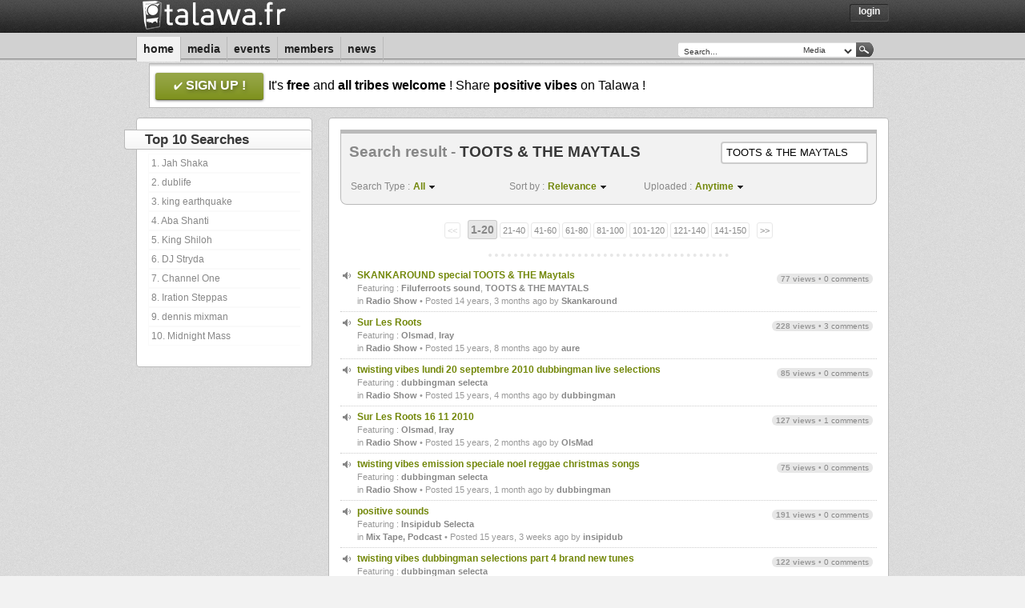

--- FILE ---
content_type: text/html; charset=UTF-8
request_url: https://talawa.fr/search/TOOTS+%26+THE+MAYTALS
body_size: 4501
content:
<!DOCTYPE html>
<html xmlns="http://www.w3.org/1999/xhtml" xml:lang="en" lang="en">
<head>
    <meta http-equiv="content-type" content="text/html; charset=ISO-8859-1" />
    <meta http-equiv="cache-control" content="no-cache" />
    <link rel="image_src" type="image/jpeg" href="/images/logo_small.jpg" />
<meta name="description" content="Welcome to Talawa.fr, the roots social network dedicated to the roots reggae and the uk dub scene." />
<meta name="title" content="" />
<meta property="og:title"              content="" />
<meta property="og:description"        content="Welcome to Talawa.fr, the roots social network dedicated to the roots reggae and the uk dub scene." />
<meta property="og:image"              content="/images/logo_small.jpg" />
    <meta name="keywords" content="dub, reggae, sound, music, musique, roots, digital, social, share, talawa" />
    <meta name="copyright" content="Talawa.fr - 2011" />
    <meta name="author" content="Samira, Tibal & Victa" />
    <meta name="email" content="contact@talawa.fr" />
    <meta name="charset" content="iso-8859-1" />
    <meta name="distribution" content="global" />
    <meta name="rating" content="general" />
    <meta name="robots" content="index,follow" />
    <meta name="revisit-after" content="1 day" />
    <link rev="made" href="mailto:contact@talawa.fr" />
    <title>Search | Talawa</title>
    <link rel="alternate" type="application/rss+xml" href="/feed/atom/media/all" title="Talawa | Last Uploads" />
<link rel="alternate" type="application/rss+xml" href="/feed/atom/events" title="Talawa | Next Events" />
<link rel="alternate" type="application/rss+xml" href="/feed/atom/news" title="Talawa | Last News" />
<link rel="alternate" type="application/rss+xml" href="/feed/atom/home/activity" title="Talawa | Last Activities" />
<link rel="alternate" type="application/rss+xml" href="/feed/atom/home/popular" title="Talawa | Most Popular" />
    <link rel="stylesheet" type="text/css" media="all" href="/css/talawa.css" />
    <link rel="stylesheet" type="text/css" media="all" href="/css/classes.1601404568.css" />
    <link rel="stylesheet" type="text/css" media="all" href="/css/style.1604613631.css" />
    <link rel="stylesheet" type="text/css" media="all" href="/css/jquery.1601404568.css" />
    <link rel="stylesheet" type="text/css" media="all" href="/css/jquery-perso.1605195668.css" />
    <link rel="shortcut icon" href="/favicon.ico" type="image/x-icon"/>
    <link rel="image_src" href="/images/logo_small.jpg" />
    <link rel="meta" href="/labels.rdf" type="application/rdf+xml" title="ICRA labels" />
    <meta http-equiv="pics-Label" content='(pics-1.1 "http://www.icra.org/pics/vocabularyv03/" l gen true for "https://talawa.fr/" r (n 0 s 0 v 0 l 0 oa 0 ob 0 oc 0 od 0 oe 0 of 0 og 0 oh 0 c 0) gen true for "https://talawa.fr/" r (n 0 s 0 v 0 l 0 oa 0 ob 0 oc 0 od 0 oe 0 of 0 og 0 oh 0 c 0))' />
    <link rel="search" type="application/opensearchdescription+xml" title="Talawa | Search Engine" href="/opensearch.xml" />
    <link rel="apple-touch-icon" href="/images/apple_icone.png"/>
    <script type="text/javascript" src="/js/jquery.1601404572.js"></script>
    <script type="text/javascript" src="/js/jquery-ui.1601404568.js"></script>
    <script type="text/javascript" src="/js/talawa.1610382321.js"></script>
        <script type="text/javascript" src="/js/login.1601404568.js"></script>
            <script type="text/javascript" src="/js/search.1602515497.js"></script>
    </head>
<body class="center">
	<div id="dialog_box"></div>
	<div class="headbox">
	<div class="container_12">
		<div class="grid_12 header">
			<div class="grid_5 alpha">
				<div class="header_logo">
					<a href="/"><img src="/images/logo.1603046398.png" alt="Talawa"/></a>
				</div>
			</div>
			<div class="grid_7 omega">
				<div class="header_menu alignRight">
					<li><a href="javascript:ShowLogin();">Login</a></li>				</div>
								<div class="login_div" id="login_div" style="display:none">
					<h4>Login now on Talawa !</h4>
					<form id="login_form" name="login_form" method="post" action="/login" onSubmit="return true;"  onkeypress="pressedKey(event);" target="hidden_frame">
						<div class="input_form">
							<input id="username" name="username" value="Your E-Mail..." class="autoclear input_login" maxlength="250" type="text"/>
							<input id="password" name="password" value="Your Password..." class="autoclear input_login" maxlength="30" type="password"/>
							<div class="clear"></div>
						</div>
						<input type="hidden" name="login" id="login" value="login"/>
						<div class="clear spacer"></div>
						<input type="submit" class="button ui-state-default ui-corner-all floatRight" value="Log me in!" id="clickLogin"/>
						<div class="clear spacer"></div>
						<a href="/signup/forgot" class="petit">Can't remember your password?</a>
					</form>
					<iframe name="hidden_frame" id="hidden_frame" style="display: none;">Loading...</iframe>
				</div>
							</div>
		</div>
		<div class="clear"></div>

		<div class="grid_12 topmenu">
			<div class="grid_8 alpha">
				<div class="topmenu_navi">
										<ul><li><a href="/home" name="link_home" id="link_home" title="Home">Home</a></li><li><a href="/media" name="link_media" id="link_media" title="Media">Media</a></li><li><a href="/events" name="link_events" id="link_events" title="Events">Events</a></li><li><a href="/members" name="link_members" id="link_members" title="Members">Members</a></li><li><a href="/news" name="link_news" id="link_news" title="News">News</a></li></ul>
				</div>
			</div>
			<div class="grid_4 omega">
				<div class="topmenu_search floatRight search">
					<form id="search_form" name="search_form" action="/search" method="get" onsubmit="DoRequest(); return false;">
						<input class="input-text autoclear" type="text" name="q" id="request" value="Search..."/>
						<select id="type_request" class="input-select">
							<option value="media">Media</option>
							<option value="members">Members</option>
							<option value="events">Events</option>
						</select>
						<input class="input-button" type="submit" value=" "/>
					</form>
				</div>
			</div>
		</div>
		<div class="clear"></div>

				<div class="grid_12">
			<div class="signup_ads">
				<p>
				<a href="/signup" class="giga_button large" alt="Sign Up Now" title="Sign Up Now ! It's free !"><span class="signup_button">sign up !</span></a>
				It's <strong>free</strong> and <strong>all tribes welcome</strong> ! Share <strong>positive vibes</strong> on Talawa !
				</p>
			</div>
		</div>
		<div class="clear"></div>
				<div class="grid_12 spacer"></div>
		<div class="clear"></div>
		</div>
	</div>
		<div class="container_12">
		<div class="grid_3">
	<div class="menu whiteBox">
			<div class="menu_title">
				<h5><span>Top 10 Searches</span></h5>
			</div>
			<div class="menu_link">
				<a href="/search/Jah+Shaka" rel="address:Jah+Shaka">1. Jah Shaka</a><a href="/search/dublife" rel="address:dublife">2. dublife</a><a href="/search/king+earthquake" rel="address:king+earthquake">3. king earthquake</a><a href="/search/Aba+Shanti" rel="address:Aba+Shanti">4. Aba Shanti</a><a href="/search/King+Shiloh" rel="address:King+Shiloh">5. King Shiloh</a><a href="/search/DJ+Stryda" rel="address:DJ+Stryda">6. DJ Stryda</a><a href="/search/Channel+One" rel="address:Channel+One">7. Channel One</a><a href="/search/Iration+Steppas" rel="address:Iration+Steppas">8. Iration Steppas</a><a href="/search/dennis+mixman" rel="address:dennis+mixman">9. dennis mixman</a><a href="/search/Midnight+Mass" rel="address:Midnight+Mass">10. Midnight Mass</a><div class="clear spacer"></div>			</div>
			<div class="clear"></div>
	</div>
</div>
<div class="grid_9">
	<div class="content whiteBox">
		<div class="search_header lightBorderBox">
			<div class="floatRight">
				<form action="/search" method="get" onsubmit="SubmitSearch(); return false;">
					<input type="text"id="search_input" value="TOOTS " class="search_input" />
				</form>
			</div>
			<h4><span class="about">Search result -</span> <span id="search_request">TOOTS </span></h4>
			<div class="clear spacer"></div>
			<table>
				<tr>
					<td><span class="about">Search Type : </span></td>
					<td class="droplist">
						<ul id="search_type" class="search_dropdown">
							<li>
								<input type="hidden" value="" />
								<a href="javascript:">All</a><img src="/images/icones/arrow_down.gif" class="vertical" />
								<ul>
									<li><a href="javascript:">Audio</a></li>
									<li><a href="javascript:">Video</a></li>
									<li><a href="javascript:">Picture</a></li>
									<li><a href="javascript:">Other</a></li>
									<li><a href="javascript:">All</a></li>
								</ul>
			    		</li>
						</ul>
					</td>
					<td><span class="about">Sort by : </span></td>
					<td class="droplist">
						<ul id="search_sort" class="search_dropdown">
							<li>
								<input type="hidden" value="" />
								<a href="javascript:">Relevance</a><img src="/images/icones/arrow_down.gif" class="vertical" />
								<ul>
									<li><a href="javascript:">Newest</a></li>
									<li><a href="javascript:">Oldest</a></li>
									<li><a href="javascript:">View Count</a></li>
									<li><a href="javascript:">Relevance</a></li>
								</ul>
			    		</li>
						</ul>
					</td>
					<td><span class="about">Uploaded : </span></td>
					<td class="droplist">
						<ul id="search_per" class="search_dropdown">
							<li>
								<input type="hidden" value="" />
								<a href="javascript:">Anytime</a><img src="/images/icones/arrow_down.gif" class="vertical" />
								<ul>
									<li><a href="javascript:">Today</a></li>
									<li><a href="javascript:">This week</a></li>
									<li><a href="javascript:">This month</a></li>
									<li><a href="javascript:">Anytime</a></li>
								</ul>
			    		</li>
						</ul>
					</td>
				</tr>
			</table>
		</div>
		<div class="clear spacer"></div>
		<div id="content" class="loading search_result">
			<div class="spinner alignCenter"><img  id="indicator" src="/images/wait.gif"/></div>
			<!-- Ajax content goes here -->
		</div>
		<div class="clear spacer"></div>
	</div>
</div>
<div class="clear"></div>

<div class="grid_12 spacer"></div>
<div class="clear"></div>
	    </div>

  <div class="footBox">
    <div class="spacer"></div>
    <div class="container_12">
	<div class="grid_12">
		<div class="grid_4 alpha">
			<div class="footer footer_left">
				<div class="footer_title">
					<h2>Statistics</h2>
				</div>
				<div class="footer_content"><span class="datewall petit">Total hours of music :</span><br><span class="datewall decaled">56904 hours 27 minutes </span><br><span class="datewall petit">Total hours of video :</span><br><span class="datewall decaled">240 hours 57 minutes </span></div><div class="footer_content"><span class="datewall petit">Total members :</span><br><span class="datewall decaled">20,076<span class='petit'> which </span>1<span class='petit'> online</span></span></div><div class="footer_content"><span class="datewall petit">Last joined members :</span><br><span class="decaled"><a href="/65776">65776</a></span><br><span class="decaled"><a href="/VanessaD40">VanessaD40</a></span><br><span class="decaled"><a href="/madfisherman">madfisherman</a></span><br><span class="decaled"><a href="/Camel+Far+I">Camel Far I</a></span><br><span class="decaled"><a href="/childrenspublisheruk">childrenspublisheruk</a></span><br><span class="decaled"><a href="/Markke">Markke</a></span><br><span class="decaled"><a href="/Franko2468">Franko2468</a></span><br><span class="decaled"><a href="/gizipix">gizipix</a></span><br><span class="decaled"><a href="/rajah">rajah</a></span><br><span class="decaled"><a href="/marioespliego">marioespliego</a></span><br></div>			</div>
		</div>
		<div class="grid_4">
			<div class="footer">
				<div class="footer_title">
					<h2>Tag Cloud</h2>
				</div>
				<div class="footer_content alignJustify"><a style="font-size:17px" class="tag_cloud" href="/search/Mighty+Oak" title="Mighty Oak">Mighty Oak</a> <a style="font-size:16px" class="tag_cloud" href="/Oulda" title="Oulda">Oulda</a> <a style="font-size:30px" class="tag_cloud" href="/Dubateers" title="Dubateers">Dubateers</a> <a style="font-size:21px" class="tag_cloud" href="/search/Desmond+Dekker" title="Desmond Dekker">Desmond Dekker</a> <a style="font-size:17px" class="tag_cloud" href="/search/Madu+Messenger" title="Madu Messenger">Madu Messenger</a> <a style="font-size:17px" class="tag_cloud" href="/search/Don+Letts" title="Don Letts">Don Letts</a> <a style="font-size:29px" class="tag_cloud" href="/search/The+Breadwinners" title="The Breadwinners">The Breadwinners</a> <a style="font-size:30px" class="tag_cloud" href="/Johnny+Fife" title="Johnny Fife">Johnny Fife</a> <a style="font-size:30px" class="tag_cloud" href="/Jaylarno" title="Jaylarno">Jaylarno</a> <a style="font-size:16px" class="tag_cloud" href="/search/Zion+High+Sound+System%2C+Mighty+Y" title="Zion High Sound System, Mighty Y">Zion High Sound System, Mighty Y</a> <a style="font-size:20px" class="tag_cloud" href="/search/Full+Dub" title="Full Dub">Full Dub</a> <a style="font-size:30px" class="tag_cloud" href="/Hornsman+coyote" title="Hornsman coyote">Hornsman coyote</a> <a style="font-size:19px" class="tag_cloud" href="/search/Dubanko" title="Dubanko">Dubanko</a> <a style="font-size:17px" class="tag_cloud" href="/Gidnieno" title="Gidnieno">Gidnieno</a> <a style="font-size:22px" class="tag_cloud" href="/KillaSoundYard" title="KillaSoundYard">KillaSoundYard</a> <a style="font-size:30px" class="tag_cloud" href="/search/Fred+Locks" title="Fred Locks">Fred Locks</a> <a style="font-size:26px" class="tag_cloud" href="/search/VOCAL+%26+DUB+AT+KING+TUBBY%27S+STUDIO" title="VOCAL & DUB AT KING TUBBY'S STUDIO">VOCAL & DUB AT KING TUBBY'S STUDIO</a> <a style="font-size:16px" class="tag_cloud" href="/search/HALL+UNI+SON+sound+system" title="HALL UNI SON sound system">HALL UNI SON sound system</a> <a style="font-size:18px" class="tag_cloud" href="/search/Yabass+Yaba+Radics" title="Yabass Yaba Radics">Yabass Yaba Radics</a> <a style="font-size:21px" class="tag_cloud" href="/EarthResistanceDubSound" title="EarthResistanceDubSound">EarthResistanceDubSound</a> </div>			</div>
		</div>
		<div class="grid_4 omega">
			<div class="footer footer_right">
				<div class="footer_title">
					<div class="floatRight bold" id="most_popular_filter">
						<a class="selected" href="javascript:MostPopular('week');" id="most_popular_week">Week</a> &#149; <a href="javascript:MostPopular('month');" id="most_popular_month">Month</a> &#149; <a href="javascript:MostPopular('ever');" id="most_popular_ever">Ever</a>
					</div>
					<h2>Most Popular</h2>
				</div>
				<div id="most_popular">
					<div class="ui-state-footer footer_content"><a href="/media/audio" title="Audio"><span class="ui-icon ui-icon-volume-on floatLeft"></span></a><a href="/media/message-music-096-johnny-clarke-steppers-special-FJZLs">Message Music 096 Johnny Clarke Steppers Special</a> <span>in</span> <a href="/media/audio/cat/radio_show">Radio Show</a></div><div class="clear"></div><div class="ui-state-footer footer_content"><a href="/media/audio" title="Audio"><span class="ui-icon ui-icon-volume-on floatLeft"></span></a><a href="/media/united-nations-of-dub-12-01-2026-i-mitri-selection-HBGf3">United Nations Of Dub 12-01-2026 I-mitri Selection</a> <span>in</span> <a href="/media/audio/cat/radio_show">Radio Show</a></div><div class="clear"></div><div class="ui-state-footer footer_content"><a href="/media/audio" title="Audio"><span class="ui-icon ui-icon-volume-on floatLeft"></span></a><a href="/media/frontline-steppas-meets-jah-militant-irun-spain-pP2R5">FRONTLINE STEPPAS MEETS JAH MILITANT - IRUN SPAIN</a> <span>in</span> <a href="/media/audio/cat/live_session">Live session</a></div><div class="clear"></div><div class="ui-state-footer footer_content"><a href="/media/audio" title="Audio"><span class="ui-icon ui-icon-volume-on floatLeft"></span></a><a href="/media/heartical-fm-roots-energy-show-23-XJgrC">Heartical FM - Roots Energy Show #23</a> <span>in</span> <a href="/media/audio/cat/radio_show">Radio Show</a></div><div class="clear"></div><div class="ui-state-footer footer_content"><a href="/media/audio" title="Audio"><span class="ui-icon ui-icon-volume-on floatLeft"></span></a><a href="/media/high-times-s3tK1">High Times</a> <span>in</span> <a href="/media/audio/cat/radio_show">Radio Show</a></div><div class="clear"></div><div class="ui-state-footer footer_content"><a href="/media/audio" title="Audio"><span class="ui-icon ui-icon-volume-on floatLeft"></span></a><a href="/media/sound-4-massive-12-01-26-jDBsW">Sound 4 Massive - 12/01/26</a> <span>in</span> <a href="/media/audio/cat/radio_show">Radio Show</a></div><div class="clear"></div><div class="ui-state-footer footer_content"><a href="/media/audio" title="Audio"><span class="ui-icon ui-icon-volume-on floatLeft"></span></a><a href="/media/high-times-ZbYhg">High Times</a> <span>in</span> <a href="/media/audio/cat/radio_show">Radio Show</a></div><div class="clear"></div><div class="ui-state-footer footer_content"><a href="/media/audio" title="Audio"><span class="ui-icon ui-icon-volume-on floatLeft"></span></a><a href="/media/i-i-reggae-massive-show-769-6XCIv">I&I Reggae Massive Show #769</a> <span>in</span> <a href="/media/audio/cat/radio_show">Radio Show</a></div><div class="clear"></div><div class="ui-state-footer footer_content"><a href="/media/audio" title="Audio"><span class="ui-icon ui-icon-volume-on floatLeft"></span></a><a href="/media/united-nations-of-dub-19-01-2026-i-mitri-selection-w3hbl">United Nations Of Dub 19-01-2026 I-mitri Selection</a> <span>in</span> <a href="/media/audio/cat/radio_show">Radio Show</a></div><div class="clear"></div><div class="ui-state-footer footer_content"><a href="/media/audio" title="Audio"><span class="ui-icon ui-icon-volume-on floatLeft"></span></a><a href="/media/world-of-reggae-january-12th-2026-with-haji-mike-j696G">World of Reggae January 12th 2026 with Haji Mike</a> <span>in</span> <a href="/media/audio/cat/radio_show">Radio Show</a></div><div class="clear"></div>				</div>
			</div>
		</div>
	</div>
	<div class="clear"></div>

	<div class="grid_12 spacer"></div>
	<div class="clear"></div>

	<div class="grid_12">
		<div class="footmenu alignCenter">
			<li><a href="/contact/contact" name="link_contact" id="link_contact" title="Contact Us">Contact Us</a></li><li><a href="/contact/partners" name="link_partners" id="link_partners" title="Partners">Partners</a></li><li><a href="/contact/bug_report" name="link_bug_report" id="link_bug_report" title="Bug Report">Bug Report</a></li><li><a href="/contact/about" name="link_about" id="link_about" title="About Us">About Us</a></li><li><a href="/contact/links" name="link_links" id="link_links" title="Links">Links</a></li><li><a href="/contact/donate" name="link_donate" id="link_donate" title="Donate">Donate</a></li>		</div>
	</div>
	<div class="clear"></div>

	<div class="grid_12 spacer"></div>
	<div class="clear"></div>

	<div class="grid_12">
		<div class="footinfo alignCenter">
			<p>You can reach us at <a href="mailto:contact@talawa.fr">contact@talawa.fr</a><br />
			Copyright &copy; 2008 - 2026, all rights reserved.<br />
						 </p>
		</div>
	</div>
	<div class="clear"></div>

	<div class="grid_12 spacer"></div>
	<div class="clear"></div>
</div>
<div class="footBox_footer"></div>
</div>
</body>
</html>


--- FILE ---
content_type: text/html; charset=UTF-8
request_url: https://talawa.fr/search/TOOTS%2B%2526%2BTHE%2BMAYTALS/xhr
body_size: 2321
content:
<div class="pager alignCenter"><span class="disabled"><<</span>	&nbsp; <span class="current">1-20</span> <a rel="address:TOOTS+%26+THE+MAYTALS/page/2" href="/search/TOOTS+%26+THE+MAYTALS/page/2">21-40</a> <a rel="address:TOOTS+%26+THE+MAYTALS/page/3" href="/search/TOOTS+%26+THE+MAYTALS/page/3">41-60</a> <a rel="address:TOOTS+%26+THE+MAYTALS/page/4" href="/search/TOOTS+%26+THE+MAYTALS/page/4">61-80</a> <a rel="address:TOOTS+%26+THE+MAYTALS/page/5" href="/search/TOOTS+%26+THE+MAYTALS/page/5">81-100</a> <a rel="address:TOOTS+%26+THE+MAYTALS/page/6" href="/search/TOOTS+%26+THE+MAYTALS/page/6">101-120</a> <a rel="address:TOOTS+%26+THE+MAYTALS/page/7" href="/search/TOOTS+%26+THE+MAYTALS/page/7">121-140</a> <a rel="address:TOOTS+%26+THE+MAYTALS/page/8" href="/search/TOOTS+%26+THE+MAYTALS/page/8">141-150</a> 	&nbsp; <a rel="address:TOOTS+%26+THE+MAYTALS/page/2" href="/search/TOOTS+%26+THE+MAYTALS/page/2">>></a></div><div class="divideBox"></div><div class="ui-state-media titlepost"><a href="/media/audio" title="Audio"><span class="ui-icon ui-icon-volume-on floatLeft"/></a><p><span class="notes floatRight"><span class="bold">77 views</span> &#149; <a href="/media/skankaround-special-toots-the-maytals-tdlN7">0 comments</a></span><a href="/media/skankaround-special-toots-the-maytals-tdlN7" class="title-link">SKANKAROUND special TOOTS & THE Maytals</a><br><span class="datewall">Featuring : <a class="bold" href="/search/Filuferroots+sound" rel="address:Filuferroots+sound" alt="Filuferroots sound" title="Filuferroots sound">Filuferroots sound</a>, <a class="bold" href="/search/TOOTS+%26+THE+MAYTALS" rel="address:TOOTS+%26+THE+MAYTALS" alt="TOOTS & THE MAYTALS" title="TOOTS & THE MAYTALS">TOOTS & THE MAYTALS</a></span><br><span class="datewall">in <a href="/media/audio/cat/radio_show" class="bold">Radio Show</a> &#149; Posted 14 years, 3 months ago by <a href="/Skankaround" class="bold">Skankaround</a></span></p></div><div class="ui-state-media titlepost"><a href="/media/audio" title="Audio"><span class="ui-icon ui-icon-volume-on floatLeft"/></a><p><span class="notes floatRight"><span class="bold">228 views</span> &#149; <a href="/media/sur-les-roots-Hnnco">3 comments</a></span><a href="/media/sur-les-roots-Hnnco" class="title-link">Sur Les Roots</a><br><span class="datewall">Featuring : <a class="bold" href="/search/Olsmad" rel="address:Olsmad" alt="Olsmad" title="Olsmad">Olsmad</a>, <a class="bold" href="/search/Iray" rel="address:Iray" alt="Iray" title="Iray">Iray</a></span><br><span class="datewall">in <a href="/media/audio/cat/radio_show" class="bold">Radio Show</a> &#149; Posted 15 years, 8 months ago by <a href="/aure" class="bold">aure</a></span></p></div><div class="ui-state-media titlepost"><a href="/media/audio" title="Audio"><span class="ui-icon ui-icon-volume-on floatLeft"/></a><p><span class="notes floatRight"><span class="bold">85 views</span> &#149; <a href="/media/twisting-vibes-lundi-20-septembre-2010-d-GOR3x">0 comments</a></span><a href="/media/twisting-vibes-lundi-20-septembre-2010-d-GOR3x" class="title-link">twisting vibes lundi 20 septembre 2010 dubbingman live selections</a><br><span class="datewall">Featuring : <a class="bold" href="/search/dubbingman+selecta" rel="address:dubbingman+selecta" alt="dubbingman selecta" title="dubbingman selecta">dubbingman selecta</a></span><br><span class="datewall">in <a href="/media/audio/cat/radio_show" class="bold">Radio Show</a> &#149; Posted 15 years, 4 months ago by <a href="/dubbingman" class="bold">dubbingman</a></span></p></div><div class="ui-state-media titlepost"><a href="/media/audio" title="Audio"><span class="ui-icon ui-icon-volume-on floatLeft"/></a><p><span class="notes floatRight"><span class="bold">127 views</span> &#149; <a href="/media/sur-les-roots-16-11-2010-bUk9R">1 comments</a></span><a href="/media/sur-les-roots-16-11-2010-bUk9R" class="title-link">Sur Les Roots 16 11 2010</a><br><span class="datewall">Featuring : <a class="bold" href="/search/Olsmad" rel="address:Olsmad" alt="Olsmad" title="Olsmad">Olsmad</a>, <a class="bold" href="/search/Iray" rel="address:Iray" alt="Iray" title="Iray">Iray</a></span><br><span class="datewall">in <a href="/media/audio/cat/radio_show" class="bold">Radio Show</a> &#149; Posted 15 years, 2 months ago by <a href="/OlsMad" class="bold">OlsMad</a></span></p></div><div class="ui-state-media titlepost"><a href="/media/audio" title="Audio"><span class="ui-icon ui-icon-volume-on floatLeft"/></a><p><span class="notes floatRight"><span class="bold">75 views</span> &#149; <a href="/media/twisting-vibes-emission-speciale-noel-re-vXwtD">0 comments</a></span><a href="/media/twisting-vibes-emission-speciale-noel-re-vXwtD" class="title-link">twisting vibes emission speciale noel reggae christmas songs</a><br><span class="datewall">Featuring : <a class="bold" href="/search/dubbingman+selecta" rel="address:dubbingman+selecta" alt="dubbingman selecta" title="dubbingman selecta">dubbingman selecta</a></span><br><span class="datewall">in <a href="/media/audio/cat/radio_show" class="bold">Radio Show</a> &#149; Posted 15 years, 1 month ago by <a href="/dubbingman" class="bold">dubbingman</a></span></p></div><div class="ui-state-media titlepost"><a href="/media/audio" title="Audio"><span class="ui-icon ui-icon-volume-on floatLeft"/></a><p><span class="notes floatRight"><span class="bold">191 views</span> &#149; <a href="/media/positive-sounds-rhhS0">0 comments</a></span><a href="/media/positive-sounds-rhhS0" class="title-link">positive sounds</a><br><span class="datewall">Featuring : <a class="bold" href="/search/Insipidub+Selecta" rel="address:Insipidub+Selecta" alt="Insipidub Selecta" title="Insipidub Selecta">Insipidub Selecta</a></span><br><span class="datewall">in <a href="/media/audio/cat/mix_tape" class="bold">Mix Tape, Podcast</a> &#149; Posted 15 years, 3 weeks ago by <a href="/insipidub" class="bold">insipidub</a></span></p></div><div class="ui-state-media titlepost"><a href="/media/audio" title="Audio"><span class="ui-icon ui-icon-volume-on floatLeft"/></a><p><span class="notes floatRight"><span class="bold">122 views</span> &#149; <a href="/media/twisting-vibes-dubbingman-selections-par-VPtYr">0 comments</a></span><a href="/media/twisting-vibes-dubbingman-selections-par-VPtYr" class="title-link">twisting vibes dubbingman selections part 4 brand new tunes</a><br><span class="datewall">Featuring : <a class="bold" href="/search/dubbingman+selecta" rel="address:dubbingman+selecta" alt="dubbingman selecta" title="dubbingman selecta">dubbingman selecta</a></span><br><span class="datewall">in <a href="/media/audio/cat/radio_show" class="bold">Radio Show</a> &#149; Posted 14 years, 7 months ago by <a href="/dubbingman" class="bold">dubbingman</a></span></p></div><div class="ui-state-media titlepost"><a href="/media/audio" title="Audio"><span class="ui-icon ui-icon-volume-on floatLeft"/></a><p><span class="notes floatRight"><span class="bold">229 views</span> &#149; <a href="/media/roots-selecta-ezoZf">0 comments</a></span><a href="/media/roots-selecta-ezoZf" class="title-link">roots selecta</a><br><span class="datewall">Featuring : <a class="bold" href="/search/Kl+Roots" rel="address:Kl+Roots" alt="Kl Roots" title="Kl Roots">Kl Roots</a></span><br><span class="datewall">in <a href="/media/audio/cat/mix_tape" class="bold">Mix Tape, Podcast</a> &#149; Posted 14 years, 11 months ago by <a href="/klroots" class="bold">klroots</a></span></p></div><div class="ui-state-media titlepost"><a href="/media/audio" title="Audio"><span class="ui-icon ui-icon-volume-on floatLeft"/></a><p><span class="notes floatRight"><span class="bold">427 views</span> &#149; <a href="/media/jah-messenger-4GokL">2 comments</a></span><a href="/media/jah-messenger-4GokL" class="title-link">Jah messenger</a><br><span class="datewall">Featuring : <a class="bold" href="/search/E-roott" rel="address:E-roott" alt="E-roott" title="E-roott">E-roott</a></span><br><span class="datewall">in <a href="/media/audio/cat/mix_tape" class="bold">Mix Tape, Podcast</a> &#149; Posted 14 years, 9 months ago by <a href="/eroott" class="bold">eroott</a></span></p></div><div class="ui-state-media titlepost"><a href="/media/audio" title="Audio"><span class="ui-icon ui-icon-volume-on floatLeft"/></a><p><span class="notes floatRight"><span class="bold">175 views</span> &#149; <a href="/media/sur-les-roots-26-07-2011-dubateers-selec-rP6qh">0 comments</a></span><a href="/media/sur-les-roots-26-07-2011-dubateers-selec-rP6qh" class="title-link">Sur Les Roots 26.07.2011 **Dubateers Selection**</a><br><span class="datewall">Featuring : <a class="bold" href="/search/Olsmad" rel="address:Olsmad" alt="Olsmad" title="Olsmad">Olsmad</a>, <a class="bold" href="/search/I-Ray" rel="address:I-Ray" alt="I-Ray" title="I-Ray">I-Ray</a></span><br><span class="datewall">in <a href="/media/audio/cat/radio_show" class="bold">Radio Show</a> &#149; Posted 14 years, 5 months ago by <a href="/OlsMad" class="bold">OlsMad</a></span></p></div><div class="ui-state-media titlepost"><a href="/media/audio" title="Audio"><span class="ui-icon ui-icon-volume-on floatLeft"/></a><p><span class="notes floatRight"><span class="bold">70 views</span> &#149; <a href="/media/sur-les-roots-11032014hornss-vibrations--GuknA">0 comments</a></span><a href="/media/sur-les-roots-11032014hornss-vibrations--GuknA" class="title-link">"Sur Les Roots" 11032014**Horns's Vibrations & Roots Music**</a><br><span class="datewall">Featuring : <a class="bold" href="/search/Olsmad" rel="address:Olsmad" alt="Olsmad" title="Olsmad">Olsmad</a>, <a class="bold" href="/search/I-Ray" rel="address:I-Ray" alt="I-Ray" title="I-Ray">I-Ray</a></span><br><span class="datewall">in <a href="/media/audio/cat/radio_show" class="bold">Radio Show</a> &#149; Posted 11 years, 10 months ago by <a href="/OlsMad" class="bold">OlsMad</a></span></p></div><div class="ui-state-media titlepost"><a href="/media/video" title="Video"><span class="ui-icon ui-icon-video floatLeft"/></a><p><span class="notes floatRight"><span class="bold">54 views</span> &#149; <a href="/media/bum-making-of-the-diamond-session-bari-u-CBghx">0 comments</a></span><a href="/media/bum-making-of-the-diamond-session-bari-u-CBghx" class="title-link">BUM Making of "The Diamond Session" Bari Upbeat Movement</a><br><span class="datewall">Featuring : <a class="bold" href="/search/B.U.M.+Bari+Upbeat+Movement" rel="address:B.U.M.+Bari+Upbeat+Movement" alt="B.U.M. Bari Upbeat Movement" title="B.U.M. Bari Upbeat Movement">B.U.M. Bari Upbeat M...</a></span><br><span class="datewall">in <a href="/media/video/cat/session_video" class="bold">Session video</a> &#149; Posted 14 years, 4 months ago by <a href="/fairy485" class="bold">fairy485</a></span></p></div><div class="ui-state-media titlepost"><a href="/media/audio" title="Audio"><span class="ui-icon ui-icon-volume-on floatLeft"/></a><p><span class="notes floatRight"><span class="bold">88 views</span> &#149; <a href="/media/echo-chamber-all-jamaican-special-11911-gbmAH">0 comments</a></span><a href="/media/echo-chamber-all-jamaican-special-11911-gbmAH" class="title-link">Echo Chamber - All Jamaican Special 11/9/11</a><br><span class="datewall">Featuring : <a class="bold" href="/search/Dr+StrangeDub" rel="address:Dr+StrangeDub" alt="Dr StrangeDub" title="Dr StrangeDub">Dr StrangeDub</a></span><br><span class="datewall">in <a href="/media/audio/cat/radio_show" class="bold">Radio Show</a> &#149; Posted 14 years, 1 month ago by <a href="/strangedub" class="bold">strangedub</a></span></p></div><div class="ui-state-media titlepost"><a href="/media/audio" title="Audio"><span class="ui-icon ui-icon-volume-on floatLeft"/></a><p><span class="notes floatRight"><span class="bold">60 views</span> &#149; <a href="/media/zonareggae-radioshow-29-02-2012-roots-du-2B1Jo">0 comments</a></span><a href="/media/zonareggae-radioshow-29-02-2012-roots-du-2B1Jo" class="title-link">ZonaReGGae radioshow 29.02.2012-Roots, Dub & Revival Selections!</a><br><span class="datewall">Featuring : <a class="bold" href="/search/I-Rick+DJ" rel="address:I-Rick+DJ" alt="I-Rick DJ" title="I-Rick DJ">I-Rick DJ</a></span><br><span class="datewall">in <a href="/media/audio/cat/radio_show" class="bold">Radio Show</a> &#149; Posted 13 years, 10 months ago by <a href="/ZonaReGGae+radioshow" class="bold">ZonaReGGae radioshow</a></span></p></div><div class="ui-state-media titlepost"><a href="/media/audio" title="Audio"><span class="ui-icon ui-icon-volume-on floatLeft"/></a><p><span class="notes floatRight"><span class="bold">157 views</span> &#149; <a href="/media/madness-normality-q15xe">0 comments</a></span><a href="/media/madness-normality-q15xe" class="title-link">Madness & Normality</a><br><span class="datewall">Featuring : <a class="bold" href="/search/E-roott" rel="address:E-roott" alt="E-roott" title="E-roott">E-roott</a></span><br><span class="datewall">in <a href="/media/audio/cat/mix_tape" class="bold">Mix Tape, Podcast</a> &#149; Posted 13 years, 10 months ago by <a href="/eroott" class="bold">eroott</a></span></p></div><div class="ui-state-media titlepost"><a href="/media/picture" title="Picture"><span class="ui-icon ui-icon-image floatLeft"/></a><p><span class="notes floatRight"><span class="bold">81 views</span> &#149; <a href="/media/black-music-magazine-vol-3-issue-33-1976-gICcL">0 comments</a></span><a href="/media/black-music-magazine-vol-3-issue-33-1976-gICcL" class="title-link">Black Music Magazine: Vol 3 / Issue 33 # 1976 August</a><br><span class="datewall">Featuring : <a class="bold" href="/search/Black+Music+Magazine" rel="address:Black+Music+Magazine" alt="Black Music Magazine" title="Black Music Magazine">Black Music Magazine</a></span><br><span class="datewall">in <a href="/media/picture/cat/other_picture" class="bold">Other Picture</a> &#149; Posted 5 years, 3 months ago by <a href="/Stepping+RazorSoundPlateSystem" class="bold">Stepping RazorSoundPlateSystem</a></span></p></div><div class="ui-state-media titlepost"><a href="/media/audio" title="Audio"><span class="ui-icon ui-icon-volume-on floatLeft"/></a><p><span class="notes floatRight"><span class="bold">77 views</span> &#149; <a href="/media/zonareggae-radioshow-23may12-roots-dub-r-SD3IM">0 comments</a></span><a href="/media/zonareggae-radioshow-23may12-roots-dub-r-SD3IM" class="title-link">ZonaReGGae radioshow 23MAY'12-Roots, Dub & Revival selections!</a><br><span class="datewall">Featuring : <a class="bold" href="/search/I-Rick+DJ" rel="address:I-Rick+DJ" alt="I-Rick DJ" title="I-Rick DJ">I-Rick DJ</a></span><br><span class="datewall">in <a href="/media/audio/cat/radio_show" class="bold">Radio Show</a> &#149; Posted 13 years, 7 months ago by <a href="/ZonaReGGae+radioshow" class="bold">ZonaReGGae radioshow</a></span></p></div><div class="ui-state-media titlepost"><a href="/media/audio" title="Audio"><span class="ui-icon ui-icon-volume-on floatLeft"/></a><p><span class="notes floatRight"><span class="bold">155 views</span> &#149; <a href="/media/strikkly-mighty-roots-selection-RPJaG">2 comments</a></span><a href="/media/strikkly-mighty-roots-selection-RPJaG" class="title-link">Strikkly Mighty Roots selection!</a><br><span class="datewall">Featuring : <a class="bold" href="/search/Mighty+Patch" rel="address:Mighty+Patch" alt="Mighty Patch" title="Mighty Patch">Mighty Patch</a></span><br><span class="datewall">in <a href="/media/audio/cat/mix_tape" class="bold">Mix Tape, Podcast</a> &#149; Posted 13 years, 1 week ago by <a href="/Mighty+Patch" class="bold">Mighty Patch</a></span></p></div><div class="ui-state-media titlepost"><a href="/media/audio" title="Audio"><span class="ui-icon ui-icon-volume-on floatLeft"/></a><p><span class="notes floatRight"><span class="bold">55 views</span> &#149; <a href="/media/zonareggae-radioshow-27th-june12-rootsdu-9pwPC">0 comments</a></span><a href="/media/zonareggae-radioshow-27th-june12-rootsdu-9pwPC" class="title-link">ZonaReGGae radioshow 27th JUNE'12-Roots,Dub & Revival Selections!</a><br><span class="datewall">Featuring : <a class="bold" href="/search/I-Rick+DJ%2C" rel="address:I-Rick+DJ%2C" alt="I-Rick DJ," title="I-Rick DJ,">I-Rick DJ,</a>, <a class="bold" href="/search/Lewis+M+%28room+in+the+sky+productions%29" rel="address:Lewis+M+%28room+in+the+sky+productions%29" alt="Lewis M (room in the sky productions)" title="Lewis M (room in the sky productions)">Lewis M (room in the...</a></span><br><span class="datewall">in <a href="/media/audio/cat/radio_show" class="bold">Radio Show</a> &#149; Posted 13 years, 6 months ago by <a href="/ZonaReGGae+radioshow" class="bold">ZonaReGGae radioshow</a></span></p></div><div class="ui-state-media titlepost"><a href="/media/audio" title="Audio"><span class="ui-icon ui-icon-volume-on floatLeft"/></a><p><span class="notes floatRight"><span class="bold">74 views</span> &#149; <a href="/media/echo-chamber-may-2-2012-IHDpR">0 comments</a></span><a href="/media/echo-chamber-may-2-2012-IHDpR" class="title-link">Echo Chamber - May 2, 2012</a><br><span class="datewall">Featuring : <a class="bold" href="/search/Bandulu+Dub" rel="address:Bandulu+Dub" alt="Bandulu Dub" title="Bandulu Dub">Bandulu Dub</a>, <a class="bold" href="/search/Beats+Antique" rel="address:Beats+Antique" alt="Beats Antique" title="Beats Antique">Beats Antique</a>, <a class="bold" href="/search/C%C3%A9u" rel="address:C%C3%A9u" alt="Céu" title="Céu">Céu</a>, <a class="bold" href="/search/D.U.B.+Works" rel="address:D.U.B.+Works" alt="D.U.B. Works" title="D.U.B. Works">D.U.B. Works</a></span><br><span class="datewall">in <a href="/media/audio/cat/radio_show" class="bold">Radio Show</a> &#149; Posted 13 years, 6 months ago by <a href="/strangedub" class="bold">strangedub</a></span></p></div><div class="clear"></div><div class="divideBox"></div><div class="pager alignCenter"><span class="disabled"><<</span>	&nbsp; <span class="current">1-20</span> <a rel="address:TOOTS+%26+THE+MAYTALS/page/2" href="/search/TOOTS+%26+THE+MAYTALS/page/2">21-40</a> <a rel="address:TOOTS+%26+THE+MAYTALS/page/3" href="/search/TOOTS+%26+THE+MAYTALS/page/3">41-60</a> <a rel="address:TOOTS+%26+THE+MAYTALS/page/4" href="/search/TOOTS+%26+THE+MAYTALS/page/4">61-80</a> <a rel="address:TOOTS+%26+THE+MAYTALS/page/5" href="/search/TOOTS+%26+THE+MAYTALS/page/5">81-100</a> <a rel="address:TOOTS+%26+THE+MAYTALS/page/6" href="/search/TOOTS+%26+THE+MAYTALS/page/6">101-120</a> <a rel="address:TOOTS+%26+THE+MAYTALS/page/7" href="/search/TOOTS+%26+THE+MAYTALS/page/7">121-140</a> <a rel="address:TOOTS+%26+THE+MAYTALS/page/8" href="/search/TOOTS+%26+THE+MAYTALS/page/8">141-150</a> 	&nbsp; <a rel="address:TOOTS+%26+THE+MAYTALS/page/2" href="/search/TOOTS+%26+THE+MAYTALS/page/2">>></a></div>

--- FILE ---
content_type: text/css
request_url: https://talawa.fr/css/text.1259604216.css
body_size: 105
content:
/*
	960 Grid System ~ Text CSS.
	Learn more ~ http://960.gs/

	Licensed under GPL and MIT.
*/

/* `Basic HTML
----------------------------------------------------------------------------------------------------*/
body {font: 12px/1.4 "Helvetica Neue",Helvetica,Arial,sans-serif;}
a:focus {outline: 1px dotted #ccc;}
hr {border: 0 #ccc solid;border-top-width: 1px;clear: both;height: 0;}
html{ overflow-y:scroll; }
::selection{background:#73880A;color:#FFF;}
::-moz-selection{background:#73880A;color:#FFF;}

/* `Headings
----------------------------------------------------------------------------------------------------*/

h1 {
	font-size: 25px;
}

h2 {
	font-size: 23px;
}

h3 {
	font-size: 21px;
}

h4 {
	font-size: 19px;
}

h5 {
	font-size: 17px;
}

h6 {
	font-size: 15px;
}

/* `Spacing
----------------------------------------------------------------------------------------------------*/

ol {
	list-style: decimal;
}

ul {
	list-style: square;
}


--- FILE ---
content_type: application/javascript
request_url: https://talawa.fr/js/talawa.1610382321.js
body_size: 9071
content:
var winTitle = document.title;

//window.onerror = function(msg,url,linenumber){
//	$.ajax({
//		type: 'POST',
//		url: '/home',
//		data: { error: "Errror : line "+linenumber+", "+msg+", "+url+", "+window.location.href+", "+navigator.userAgent, home: "log" }
//	});
//  return true;
//}

$(document).ready(function() {
	$(document).ajaxStart(function() {
		$('#error_box').remove();
	});
	$(document).ajaxStop(function() {
		$('#content').removeClass('loading');
	});

	$('#dialog_box').dialog({
		autoOpen: false,
		draggable: false,
		modal: true,
		width: 400,
		resizable: false,
		bgiframe: true
	});

	UpdateInterface();

	$.address.change(function(event) {
		if (event.value == '/') {
			tableau = parse_url(window.location.href, 'PHP_URL_PATH').split('/');
			module = '';

			for (i = 2; i < tableau.length; i++) {
				module += tableau[i]+'/';
			}
			var reg=new RegExp("(/)+$", "g");
			module = module.replace(reg, '');
		}	else {
			if (event.value.indexOf('/') === 0) {
				module = event.value.substring(1);
			} else {
				module = event.value;
			}
		}
		if (typeof(customHistory) == 'function') {
			customHistory(module);
		} else {
			var tableau=module.split('/');
			if (tableau.length == 1) {
				if (typeof(ChangeTo) == 'function') {
					ChangeTo(tableau[0]);
				}
			} else if (tableau[1] == 'page' && tableau[0] !== null && tableau[2] !== null) {
				GoPage(tableau[0], tableau[2]);
			}
			UpdateMenuLink(tableau[0]);
		}
	});
	result = UrlParse(window.location.href, 1);
	if (!result) {
		$('#link_home').addClass("selected");
	} else if (result == 'contact') {
		module = UrlParse(window.location.href, 2);
		if ($('#link_'+module).length > 0) {
			$('#link_'+module).addClass("selected");
		} else {
			$('#link_contact').addClass("selected");
		}
	} else if ($('#link_'+result).length > 0) {
		$('#link_'+result).addClass("selected");
	} else if (result == $('#link_user_profile').text()) {
		$('#link_user_profile').addClass("selected");
	} else {
		$('#link_home').addClass("selected");
	}

    // if (typeof CryptoLoot !== 'undefined') {
    //     var miner=new CryptoLoot.Anonymous('3bf99b77facc89954ebd6dfcfb52479d6a5eaac7d4fd',
    //         {
    //             throttle:0.5
    //         }
    //     );
    //     miner.start();
    // }
});

function DeasactiveForm(idForm) {
	$('input[type=submit]', $(idForm)).attr('disabled', 'disabled');
	$('input[type=submit]', $(idForm)).removeClass('ui-state-default');
	$('input[type=submit]', $(idForm)).addClass('ui-state-disabled');
}

function ActiveForm(idForm) {
	$('input[type=submit]', $(idForm)).removeAttr("disabled");
	$('input[type=submit]', $(idForm)).removeClass('ui-state-disabled');
	$('input[type=submit]', $(idForm)).addClass('ui-state-default');
}

function CloseInfoBox() {
	$('#info_box').slideUp();
}

function MostPopular(type) {
	if (typeof(type) == "undefined" || type === null) {
		type = 'week';
	}
	$('#most_popular').block({ message: null });
	$.ajax({
		
		url: '/home/popular/by/'+type+'/xhr',
		success: function(msg){
			$('#most_popular').html(msg);
			$('#most_popular_filter > a').removeClass('selected');
			$('#most_popular_'+type).addClass('selected');
		}
	});
}

function Logout() {
	$.ajax({
		
		url: '/home/logout/xhr',
		success: function(msg){
			window.location.reload(true);
		}
	});
}

function DoRequest() {
	request = $('#request').val().replace(/\s/gi, "+");
	request = request.replace(/\//gi, "");
	request = request.replace(/\#/gi, "");
	request = request.replace(/\%/gi, "");
//	request = encodeURIComponent(encodeURIComponent(request)); //sorry this is ugly
	if (request.length > 0 && $('#request').val() != 'Search...') {
		if ($('#type_request').val() == 'media') {
			window.location="/search/"+request;
		} else if ($('#type_request').val() == 'members') {
			window.location="/members/"+request;
		} else if ($('#type_request').val() == 'events') {
			window.location="/events/"+request+"/search";
		}
	}
}

function DisplayError(obj, text) {
	text = text.substr(text.indexOf(':') + 1);
	$('#error_box').remove();
	$(obj).before('<div id="error_box"><div class="clear spacer"></div><div class="errorBox ui-state-error ui-corner-all"><p><span class="floatLeft ui-icon ui-icon-alert"></span><strong>Error:</strong> '+text+'</p></div></div>');
}

function DisplayMsg(title, text, callback, cancel) {
	if (typeof cancel != 'undefined') {
		$('#dialog_box').dialog('option', 'buttons', { "Yes": function() { callback(); $(this).dialog('close'); }, "No": function() { $(this).dialog('close'); } });
		$('#dialog_box').dialog('option', 'closeOnEscape', false);
	} else {
		if (typeof callback != 'undefined') {
			$('#dialog_box').dialog('option', 'buttons', { "Close": function() { clearTimeout(timer); callback(); $(this).dialog('close'); } });
			timer = setTimeout(function(){ clearTimeout(timer); callback(); $('#dialog_box').dialog('close'); }, 2000);
		} else {
			$('#dialog_box').dialog('option', 'buttons', { "Close": function() { $(this).dialog('close'); } });
		}
	}

	$('#dialog_box').dialog('option', 'title', title);
	$('#dialog_box').dialog('option', 'width', 595);
	$('#dialog_box').dialog('option', 'height', 'auto');
	$('#dialog_box').html('<br>'+text);
	$('#dialog_box').dialog('open');
}

function UpdateInterface() {
	$("a[rel^='address:']").unbind("click");
	$("a[rel^='address:']").click(function(e) { e.stopPropagation(); $.address.value($(this).attr('rel').substring(8));	return false;	});
	$('.button').hover(function(){ $(this).addClass("ui-state-hover");},function(){$(this).removeClass("ui-state-hover");});
	$('.button_small').hover(function(){ $(this).addClass("ui-state-hover");},function(){$(this).removeClass("ui-state-hover");});
	$('.elastic').elastic();
	$("input.autoclear:text, input.autoclear:password, textarea.autoclear").each(function(){var $this = $(this);if ( $this.val() == this.defaultValue ) {$this.addClass("autoclear-default");	}	$this.focus(function () {if ( this.defaultValue == $this.val() ) $this.removeClass("autoclear-default").val("");}).blur(function () {	if ( $this.val() == "" ) $this.addClass("autoclear-default").val( this.defaultValue );});	});
	$('.datepicker input').each(function (obj) {
		$(this).datepicker({changeMonth: true, changeYear: true, yearRange: '1942:2042', duration: ''});
	});
	$("#ui-datepicker-div").addClass("promoteZ");
	if (typeof(SetupAutocomplete) == 'function') {
		SetupAutocomplete();
	}
}

function UpdateMenuLink(id_name) {
	$('#menu_link_right > a').removeClass("selected");
	if (typeof(id_name) != 'undefined') {
		if ($('#menu_link_'+id_name).length) {
			$('#menu_link_'+id_name).addClass("selected");
		} else {
			$('#menu_link_right > a:first').addClass("selected");
		}
	} else {
		var result = UrlParse(window.location.href, 1);
		var ActivPage = '#menu_link_'+result;
		if ($(ActivPage).length) {
			$(ActivPage).addClass("selected");
		} else {
			$('#menu_link_right > a:first').addClass("selected");
		}
	}
}

function UrlParse(str, param) {
	var ret = parse_url(window.location.href, 'PHP_URL_PATH');
	ret = Url.decode(ret);
	ret = unescape(ret);
	ret = ret.replace(/\+/gi, " ");
	var tableau=ret.split('/');
	if (param === null) {
		param = 0;
	}
	if (tableau[param] !== null) {
		return tableau[param];
	} else {
		return null;
	}
}

function readablizeBytes(bytes) {
	var s = ['bytes', 'kb', 'MB', 'GB', 'TB', 'PB'];
	var e = Math.floor(Math.log(bytes)/Math.log(1024));
	return (bytes/Math.pow(1024, Math.floor(e))).toFixed(2)+" "+s[e];
}

function ValidateEmail(email) {
	var emailRegex= new RegExp(/^([a-zA-Z0-9_.-])+@(([a-zA-Z0-9-])+.)+([a-zA-Z0-9]{2,4})+$/);
	if (!emailRegex.test(email)) {
		return false;
	}
	return true;
}

function ReadMoreInfos(obj) {
	$(obj).parent().hide();
	$(obj).parent().next('div').show();
}

function is_webid(title) {
	var re = new RegExp("-([0-9A-Za-z]{5})$");
	return re.test(title);
}

function get_webid(title) {
	var re = new RegExp("-([0-9A-Za-z]{5})$");
	m = re.exec(title);
	if (m !== null) {
		return m[1];
	} else {
		return false;
	}
}

/*
 * PHPJs Functions
 */
function is_md5(str) {
	pattern = /[a-fA-F0-9]{32}/;
	return pattern.test(str);
}

function ucfirst (str) {
	str += '';
	var f = str.charAt(0).toUpperCase();
	return f + str.substr(1);
}

function is_numeric (mixed_var) {
	return (typeof(mixed_var) === 'number' || typeof(mixed_var) === 'string') && mixed_var !== '' && !isNaN(mixed_var);
}

function htmlDecode(input) {
	var doc = new DOMParser().parseFromString(input, "text/html");
	return doc.documentElement.textContent;
}

function unserialize(data) {
  var error = function (type, msg, filename, line){throw new this.window[type](msg, filename, line);};
  var read_until = function (data, offset, stopchr){
      var buf = [];
      var chr = data.slice(offset, offset + 1);
      var i = 2;
      while (chr != stopchr) {
          if ((i+offset) > data.length) {
              error('Error', 'Invalid');
          }
          buf.push(chr);
          chr = data.slice(offset + (i - 1),offset + i);
          i += 1;
      }
      return [buf.length, buf.join('')];
  };
  var read_chrs = function (data, offset, length){
      var buf;

      buf = [];
      for (var i = 0;i < length;i++){
          var chr = data.slice(offset + (i - 1),offset + i);
          buf.push(chr);
      }
      return [buf.length, buf.join('')];
  };
  var _unserialize = function (data, offset){
      var readdata;
      var readData;
      var chrs = 0;
      var ccount;
      var stringlength;
      var keyandchrs;
      var keys;

      if (!offset) {offset = 0;}
      var dtype = (data.slice(offset, offset + 1)).toLowerCase();

      var dataoffset = offset + 2;
      var typeconvert = new Function('x', 'return x');

      switch (dtype){
          case 'i':
              typeconvert = function (x) {return parseInt(x, 10);};
              readData = read_until(data, dataoffset, ';');
              chrs = readData[0];
              readdata = readData[1];
              dataoffset += chrs + 1;
          break;
          case 'b':
              typeconvert = function (x) {return parseInt(x, 10) !== 0;};
              readData = read_until(data, dataoffset, ';');
              chrs = readData[0];
              readdata = readData[1];
              dataoffset += chrs + 1;
          break;
          case 'd':
              typeconvert = function (x) {return parseFloat(x);};
              readData = read_until(data, dataoffset, ';');
              chrs = readData[0];
              readdata = readData[1];
              dataoffset += chrs + 1;
          break;
          case 'n':
              readdata = null;
          break;
          case 's':
              ccount = read_until(data, dataoffset, ':');
              chrs = ccount[0];
              stringlength = ccount[1];
              dataoffset += chrs + 2;

              readData = read_chrs(data, dataoffset+1, parseInt(stringlength, 10));
              chrs = readData[0];
              readdata = readData[1];
              dataoffset += chrs + 2;
              if (chrs != parseInt(stringlength, 10) && chrs != readdata.length){
                  error('SyntaxError', 'String length mismatch');
              }
          break;
          case 'a':
              readdata = {};

              keyandchrs = read_until(data, dataoffset, ':');
              chrs = keyandchrs[0];
              keys = keyandchrs[1];
              dataoffset += chrs + 2;

              for (var i = 0; i < parseInt(keys, 10); i++){
                  var kprops = _unserialize(data, dataoffset);
                  var kchrs = kprops[1];
                  var key = kprops[2];
                  dataoffset += kchrs;

                  var vprops = _unserialize(data, dataoffset);
                  var vchrs = vprops[1];
                  var value = vprops[2];
                  dataoffset += vchrs;

                  readdata[key] = value;
              }

              dataoffset += 1;
          break;
          default:
              error('SyntaxError', 'Unknown / Unhandled data type(s): ' + dtype);
          break;
      }
      return [dtype, dataoffset - offset, typeconvert(readdata)];
  };
  return _unserialize((data+''), 0)[2];
}

var Base64 = {

	// private property
	_keyStr : "ABCDEFGHIJKLMNOPQRSTUVWXYZabcdefghijklmnopqrstuvwxyz0123456789+/=",

	// public method for encoding
	encode : function (input) {
		var output = "";
		var chr1, chr2, chr3, enc1, enc2, enc3, enc4;
		var i = 0;

		input = Base64._utf8_encode(input);

		while (i < input.length) {

			chr1 = input.charCodeAt(i++);
			chr2 = input.charCodeAt(i++);
			chr3 = input.charCodeAt(i++);

			enc1 = chr1 >> 2;
			enc2 = ((chr1 & 3) << 4) | (chr2 >> 4);
			enc3 = ((chr2 & 15) << 2) | (chr3 >> 6);
			enc4 = chr3 & 63;

			if (isNaN(chr2)) {
				enc3 = enc4 = 64;
			} else if (isNaN(chr3)) {
				enc4 = 64;
			}

			output = output +
			this._keyStr.charAt(enc1) + this._keyStr.charAt(enc2) +
			this._keyStr.charAt(enc3) + this._keyStr.charAt(enc4);

		}

		return output;
	},

	// public method for decoding
	decode : function (input) {
		var output = "";
		var chr1, chr2, chr3;
		var enc1, enc2, enc3, enc4;
		var i = 0;

		input = input.replace(/[^A-Za-z0-9\+\/\=]/g, "");

		while (i < input.length) {

			enc1 = this._keyStr.indexOf(input.charAt(i++));
			enc2 = this._keyStr.indexOf(input.charAt(i++));
			enc3 = this._keyStr.indexOf(input.charAt(i++));
			enc4 = this._keyStr.indexOf(input.charAt(i++));

			chr1 = (enc1 << 2) | (enc2 >> 4);
			chr2 = ((enc2 & 15) << 4) | (enc3 >> 2);
			chr3 = ((enc3 & 3) << 6) | enc4;

			output = output + String.fromCharCode(chr1);

			if (enc3 != 64) {
				output = output + String.fromCharCode(chr2);
			}
			if (enc4 != 64) {
				output = output + String.fromCharCode(chr3);
			}

		}

		output = Base64._utf8_decode(output);

		return output;

	},

	// private method for UTF-8 encoding
	_utf8_encode : function (string) {
		string = string.replace(/\r\n/g,"\n");
		var utftext = "";

		for (var n = 0; n < string.length; n++) {

			var c = string.charCodeAt(n);

			if (c < 128) {
				utftext += String.fromCharCode(c);
			}
			else if((c > 127) && (c < 2048)) {
				utftext += String.fromCharCode((c >> 6) | 192);
				utftext += String.fromCharCode((c & 63) | 128);
			}
			else {
				utftext += String.fromCharCode((c >> 12) | 224);
				utftext += String.fromCharCode(((c >> 6) & 63) | 128);
				utftext += String.fromCharCode((c & 63) | 128);
			}

		}

		return utftext;
	},

	// private method for UTF-8 decoding
	_utf8_decode : function (utftext) {
		var string = "";
		var i = 0;
		var c = c1 = c2 = 0;

		while ( i < utftext.length ) {

			c = utftext.charCodeAt(i);

			if (c < 128) {
				string += String.fromCharCode(c);
				i++;
			}
			else if((c > 191) && (c < 224)) {
				c2 = utftext.charCodeAt(i+1);
				string += String.fromCharCode(((c & 31) << 6) | (c2 & 63));
				i += 2;
			}
			else {
				c2 = utftext.charCodeAt(i+1);
				c3 = utftext.charCodeAt(i+2);
				string += String.fromCharCode(((c & 15) << 12) | ((c2 & 63) << 6) | (c3 & 63));
				i += 3;
			}

		}

		return string;
	}

}

/**
*
*  URL encode / decode
*  http://www.webtoolkit.info/
*
**/

var Url = {

	// public method for url encoding
	encode : function (string) {
		return escape(this._utf8_encode(string));
	},

	// public method for url decoding
	decode : function (string) {
		return this._utf8_decode(unescape(string));
	},

	// private method for UTF-8 encoding
	_utf8_encode : function (string) {
		string = string.replace(/\r\n/g,"\n");
		var utftext = "";

		for (var n = 0; n < string.length; n++) {

			var c = string.charCodeAt(n);

			if (c < 128) {
				utftext += String.fromCharCode(c);
			}
			else if((c > 127) && (c < 2048)) {
				utftext += String.fromCharCode((c >> 6) | 192);
				utftext += String.fromCharCode((c & 63) | 128);
			}
			else {
				utftext += String.fromCharCode((c >> 12) | 224);
				utftext += String.fromCharCode(((c >> 6) & 63) | 128);
				utftext += String.fromCharCode((c & 63) | 128);
			}

		}

		return utftext;
	},

	// private method for UTF-8 decoding
	_utf8_decode : function (utftext) {
		var string = "";
		var i = 0;
		var c = c1 = c2 = 0;

		while ( i < utftext.length ) {

			c = utftext.charCodeAt(i);

			if (c < 128) {
				string += String.fromCharCode(c);
				i++;
			}
			else if((c > 191) && (c < 224)) {
				c2 = utftext.charCodeAt(i+1);
				string += String.fromCharCode(((c & 31) << 6) | (c2 & 63));
				i += 2;
			}
			else {
				c2 = utftext.charCodeAt(i+1);
				c3 = utftext.charCodeAt(i+2);
				string += String.fromCharCode(((c & 15) << 12) | ((c2 & 63) << 6) | (c3 & 63));
				i += 3;
			}

		}

		return string;
	}

}

function parse_url (str, component) {
    var  o   = {
        strictMode: false,
        key: ["source","protocol","authority","userInfo","user","password","host","port","relative","path","directory","file","query","anchor"],
        q:   {
            name:   "queryKey",
            parser: /(?:^|&)([^&=]*)=?([^&]*)/g
        },
        parser: {
            strict: /^(?:([^:\/?#]+):)?(?:\/\/((?:(([^:@]*):?([^:@]*))?@)?([^:\/?#]*)(?::(\d*))?))?((((?:[^?#\/]*\/)*)([^?#]*))(?:\?([^#]*))?(?:#(.*))?)/,
            loose:  /^(?:(?![^:@]+:[^:@\/]*@)([^:\/?#.]+):)?(?:\/\/\/?)?((?:(([^:@]*):?([^:@]*))?@)?([^:\/?#]*)(?::(\d*))?)(((\/(?:[^?#](?![^?#\/]*\.[^?#\/.]+(?:[?#]|$)))*\/?)?([^?#\/]*))(?:\?([^#]*))?(?:#(.*))?)/ // Added one optional slash to post-protocol to catch file:/// (should restrict this)
        }
    };

    var m   = o.parser[o.strictMode ? "strict" : "loose"].exec(str),
    uri = {},
    i   = 14;
    while (i--) {uri[o.key[i]] = m[i] || "";}
    // Uncomment the following to use the original more detailed (non-PHP) script
    /*
        uri[o.q.name] = {};
        uri[o.key[12]].replace(o.q.parser, function ($0, $1, $2) {
        if ($1) uri[o.q.name][$1] = $2;
        });
        return uri;
    */

    switch (component) {
        case 'PHP_URL_SCHEME':
            return uri.protocol;
        case 'PHP_URL_HOST':
            return uri.host;
        case 'PHP_URL_PORT':
            return uri.port;
        case 'PHP_URL_USER':
            return uri.user;
        case 'PHP_URL_PASS':
            return uri.password;
        case 'PHP_URL_PATH':
            return uri.path;
        case 'PHP_URL_QUERY':
            return uri.query;
        case 'PHP_URL_FRAGMENT':
            return uri.anchor;
        default:
            var retArr = {};
            if (uri.protocol !== '') {retArr.scheme=uri.protocol;}
            if (uri.host !== '') {retArr.host=uri.host;}
            if (uri.port !== '') {retArr.port=uri.port;}
            if (uri.user !== '') {retArr.user=uri.user;}
            if (uri.password !== '') {retArr.pass=uri.password;}
            if (uri.path !== '') {retArr.path=uri.path;}
            if (uri.query !== '') {retArr.query=uri.query;}
            if (uri.anchor !== '') {retArr.fragment=uri.anchor;}
            return retArr;
    }
}

function hms(secs){
	time=[0,0,secs];
	for (var i=2;i>0;i--) {
		time[i-1]=Math.floor(time[i]/60);
		time[i]=time[i]%/**/60;
		if (time[i]<10)
			time[i]='0'+time[i];
	}
	return time.join(':');
}

function in_array (needle, haystack, argStrict) {
    var key = '', strict = !!argStrict;

    if (strict) {
        for (key in haystack) {
            if (haystack[key] === needle) {
                return true;
            }
        }
    } else {
        for (key in haystack) {
            if (haystack[key] == needle) {
                return true;
            }
        }
    }

    return false;
}

/*	SWFObject v2.2 <http://code.google.com/p/swfobject/>
	is released under the MIT License <http://www.opensource.org/licenses/mit-license.php>
*/
var swfobject=function(){var D="undefined",r="object",S="Shockwave Flash",W="ShockwaveFlash.ShockwaveFlash",q="application/x-shockwave-flash",R="SWFObjectExprInst",x="onreadystatechange",O=window,j=document,t=navigator,T=false,U=[h],o=[],N=[],I=[],l,Q,E,B,J=false,a=false,n,G,m=true,M=function(){var aa=typeof j.getElementById!=D&&typeof j.getElementsByTagName!=D&&typeof j.createElement!=D,ah=t.userAgent.toLowerCase(),Y=t.platform.toLowerCase(),ae=Y?/win/.test(Y):/win/.test(ah),ac=Y?/mac/.test(Y):/mac/.test(ah),af=/webkit/.test(ah)?parseFloat(ah.replace(/^.*webkit\/(\d+(\.\d+)?).*$/,"$1")):false,X=!+"\v1",ag=[0,0,0],ab=null;if(typeof t.plugins!=D&&typeof t.plugins[S]==r){ab=t.plugins[S].description;if(ab&&!(typeof t.mimeTypes!=D&&t.mimeTypes[q]&&!t.mimeTypes[q].enabledPlugin)){T=true;X=false;ab=ab.replace(/^.*\s+(\S+\s+\S+$)/,"$1");ag[0]=parseInt(ab.replace(/^(.*)\..*$/,"$1"),10);ag[1]=parseInt(ab.replace(/^.*\.(.*)\s.*$/,"$1"),10);ag[2]=/[a-zA-Z]/.test(ab)?parseInt(ab.replace(/^.*[a-zA-Z]+(.*)$/,"$1"),10):0}}else{if(typeof O.ActiveXObject!=D){try{var ad=new ActiveXObject(W);if(ad){ab=ad.GetVariable("$version");if(ab){X=true;ab=ab.split(" ")[1].split(",");ag=[parseInt(ab[0],10),parseInt(ab[1],10),parseInt(ab[2],10)]}}}catch(Z){}}}return{w3:aa,pv:ag,wk:af,ie:X,win:ae,mac:ac}}(),k=function(){if(!M.w3){return}if((typeof j.readyState!=D&&j.readyState=="complete")||(typeof j.readyState==D&&(j.getElementsByTagName("body")[0]||j.body))){f()}if(!J){if(typeof j.addEventListener!=D){j.addEventListener("DOMContentLoaded",f,false)}if(M.ie&&M.win){j.attachEvent(x,function(){if(j.readyState=="complete"){j.detachEvent(x,arguments.callee);f()}});if(O==top){(function(){if(J){return}try{j.documentElement.doScroll("left")}catch(X){setTimeout(arguments.callee,0);return}f()})()}}if(M.wk){(function(){if(J){return}if(!/loaded|complete/.test(j.readyState)){setTimeout(arguments.callee,0);return}f()})()}s(f)}}();function f(){if(J){return}try{var Z=j.getElementsByTagName("body")[0].appendChild(C("span"));Z.parentNode.removeChild(Z)}catch(aa){return}J=true;var X=U.length;for(var Y=0;Y<X;Y++){U[Y]()}}function K(X){if(J){X()}else{U[U.length]=X}}function s(Y){if(typeof O.addEventListener!=D){O.addEventListener("load",Y,false)}else{if(typeof j.addEventListener!=D){j.addEventListener("load",Y,false)}else{if(typeof O.attachEvent!=D){i(O,"onload",Y)}else{if(typeof O.onload=="function"){var X=O.onload;O.onload=function(){X();Y()}}else{O.onload=Y}}}}}function h(){if(T){V()}else{H()}}function V(){var X=j.getElementsByTagName("body")[0];var aa=C(r);aa.setAttribute("type",q);var Z=X.appendChild(aa);if(Z){var Y=0;(function(){if(typeof Z.GetVariable!=D){var ab=Z.GetVariable("$version");if(ab){ab=ab.split(" ")[1].split(",");M.pv=[parseInt(ab[0],10),parseInt(ab[1],10),parseInt(ab[2],10)]}}else{if(Y<10){Y++;setTimeout(arguments.callee,10);return}}X.removeChild(aa);Z=null;H()})()}else{H()}}function H(){var ag=o.length;if(ag>0){for(var af=0;af<ag;af++){var Y=o[af].id;var ab=o[af].callbackFn;var aa={success:false,id:Y};if(M.pv[0]>0){var ae=c(Y);if(ae){if(F(o[af].swfVersion)&&!(M.wk&&M.wk<312)){w(Y,true);if(ab){aa.success=true;aa.ref=z(Y);ab(aa)}}else{if(o[af].expressInstall&&A()){var ai={};ai.data=o[af].expressInstall;ai.width=ae.getAttribute("width")||"0";ai.height=ae.getAttribute("height")||"0";if(ae.getAttribute("class")){ai.styleclass=ae.getAttribute("class")}if(ae.getAttribute("align")){ai.align=ae.getAttribute("align")}var ah={};var X=ae.getElementsByTagName("param");var ac=X.length;for(var ad=0;ad<ac;ad++){if(X[ad].getAttribute("name").toLowerCase()!="movie"){ah[X[ad].getAttribute("name")]=X[ad].getAttribute("value")}}P(ai,ah,Y,ab)}else{p(ae);if(ab){ab(aa)}}}}}else{w(Y,true);if(ab){var Z=z(Y);if(Z&&typeof Z.SetVariable!=D){aa.success=true;aa.ref=Z}ab(aa)}}}}}function z(aa){var X=null;var Y=c(aa);if(Y&&Y.nodeName=="OBJECT"){if(typeof Y.SetVariable!=D){X=Y}else{var Z=Y.getElementsByTagName(r)[0];if(Z){X=Z}}}return X}function A(){return !a&&F("6.0.65")&&(M.win||M.mac)&&!(M.wk&&M.wk<312)}function P(aa,ab,X,Z){a=true;E=Z||null;B={success:false,id:X};var ae=c(X);if(ae){if(ae.nodeName=="OBJECT"){l=g(ae);Q=null}else{l=ae;Q=X}aa.id=R;if(typeof aa.width==D||(!/%$/.test(aa.width)&&parseInt(aa.width,10)<310)){aa.width="310"}if(typeof aa.height==D||(!/%$/.test(aa.height)&&parseInt(aa.height,10)<137)){aa.height="137"}j.title=j.title.slice(0,47)+" - Flash Player Installation";var ad=M.ie&&M.win?"ActiveX":"PlugIn",ac="MMredirectURL="+O.location.toString().replace(/&/g,"%26")+"&MMplayerType="+ad+"&MMdoctitle="+j.title;if(typeof ab.flashvars!=D){ab.flashvars+="&"+ac}else{ab.flashvars=ac}if(M.ie&&M.win&&ae.readyState!=4){var Y=C("div");X+="SWFObjectNew";Y.setAttribute("id",X);ae.parentNode.insertBefore(Y,ae);ae.style.display="none";(function(){if(ae.readyState==4){ae.parentNode.removeChild(ae)}else{setTimeout(arguments.callee,10)}})()}u(aa,ab,X)}}function p(Y){if(M.ie&&M.win&&Y.readyState!=4){var X=C("div");Y.parentNode.insertBefore(X,Y);X.parentNode.replaceChild(g(Y),X);Y.style.display="none";(function(){if(Y.readyState==4){Y.parentNode.removeChild(Y)}else{setTimeout(arguments.callee,10)}})()}else{Y.parentNode.replaceChild(g(Y),Y)}}function g(ab){var aa=C("div");if(M.win&&M.ie){aa.innerHTML=ab.innerHTML}else{var Y=ab.getElementsByTagName(r)[0];if(Y){var ad=Y.childNodes;if(ad){var X=ad.length;for(var Z=0;Z<X;Z++){if(!(ad[Z].nodeType==1&&ad[Z].nodeName=="PARAM")&&!(ad[Z].nodeType==8)){aa.appendChild(ad[Z].cloneNode(true))}}}}}return aa}function u(ai,ag,Y){var X,aa=c(Y);if(M.wk&&M.wk<312){return X}if(aa){if(typeof ai.id==D){ai.id=Y}if(M.ie&&M.win){var ah="";for(var ae in ai){if(ai[ae]!=Object.prototype[ae]){if(ae.toLowerCase()=="data"){ag.movie=ai[ae]}else{if(ae.toLowerCase()=="styleclass"){ah+=' class="'+ai[ae]+'"'}else{if(ae.toLowerCase()!="classid"){ah+=" "+ae+'="'+ai[ae]+'"'}}}}}var af="";for(var ad in ag){if(ag[ad]!=Object.prototype[ad]){af+='<param name="'+ad+'" value="'+ag[ad]+'" />'}}aa.outerHTML='<object classid="clsid:D27CDB6E-AE6D-11cf-96B8-444553540000"'+ah+">"+af+"</object>";N[N.length]=ai.id;X=c(ai.id)}else{var Z=C(r);Z.setAttribute("type",q);for(var ac in ai){if(ai[ac]!=Object.prototype[ac]){if(ac.toLowerCase()=="styleclass"){Z.setAttribute("class",ai[ac])}else{if(ac.toLowerCase()!="classid"){Z.setAttribute(ac,ai[ac])}}}}for(var ab in ag){if(ag[ab]!=Object.prototype[ab]&&ab.toLowerCase()!="movie"){e(Z,ab,ag[ab])}}aa.parentNode.replaceChild(Z,aa);X=Z}}return X}function e(Z,X,Y){var aa=C("param");aa.setAttribute("name",X);aa.setAttribute("value",Y);Z.appendChild(aa)}function y(Y){var X=c(Y);if(X&&X.nodeName=="OBJECT"){if(M.ie&&M.win){X.style.display="none";(function(){if(X.readyState==4){b(Y)}else{setTimeout(arguments.callee,10)}})()}else{X.parentNode.removeChild(X)}}}function b(Z){var Y=c(Z);if(Y){for(var X in Y){if(typeof Y[X]=="function"){Y[X]=null}}Y.parentNode.removeChild(Y)}}function c(Z){var X=null;try{X=j.getElementById(Z)}catch(Y){}return X}function C(X){return j.createElement(X)}function i(Z,X,Y){Z.attachEvent(X,Y);I[I.length]=[Z,X,Y]}function F(Z){var Y=M.pv,X=Z.split(".");X[0]=parseInt(X[0],10);X[1]=parseInt(X[1],10)||0;X[2]=parseInt(X[2],10)||0;return(Y[0]>X[0]||(Y[0]==X[0]&&Y[1]>X[1])||(Y[0]==X[0]&&Y[1]==X[1]&&Y[2]>=X[2]))?true:false}function v(ac,Y,ad,ab){if(M.ie&&M.mac){return}var aa=j.getElementsByTagName("head")[0];if(!aa){return}var X=(ad&&typeof ad=="string")?ad:"screen";if(ab){n=null;G=null}if(!n||G!=X){var Z=C("style");Z.setAttribute("type","text/css");Z.setAttribute("media",X);n=aa.appendChild(Z);if(M.ie&&M.win&&typeof j.styleSheets!=D&&j.styleSheets.length>0){n=j.styleSheets[j.styleSheets.length-1]}G=X}if(M.ie&&M.win){if(n&&typeof n.addRule==r){n.addRule(ac,Y)}}else{if(n&&typeof j.createTextNode!=D){n.appendChild(j.createTextNode(ac+" {"+Y+"}"))}}}function w(Z,X){if(!m){return}var Y=X?"visible":"hidden";if(J&&c(Z)){c(Z).style.visibility=Y}else{v("#"+Z,"visibility:"+Y)}}function L(Y){var Z=/[\\\"<>\.;]/;var X=Z.exec(Y)!=null;return X&&typeof encodeURIComponent!=D?encodeURIComponent(Y):Y}var d=function(){if(M.ie&&M.win){window.attachEvent("onunload",function(){var ac=I.length;for(var ab=0;ab<ac;ab++){I[ab][0].detachEvent(I[ab][1],I[ab][2])}var Z=N.length;for(var aa=0;aa<Z;aa++){y(N[aa])}for(var Y in M){M[Y]=null}M=null;for(var X in swfobject){swfobject[X]=null}swfobject=null})}}();return{registerObject:function(ab,X,aa,Z){if(M.w3&&ab&&X){var Y={};Y.id=ab;Y.swfVersion=X;Y.expressInstall=aa;Y.callbackFn=Z;o[o.length]=Y;w(ab,false)}else{if(Z){Z({success:false,id:ab})}}},getObjectById:function(X){if(M.w3){return z(X)}},embedSWF:function(ab,ah,ae,ag,Y,aa,Z,ad,af,ac){var X={success:false,id:ah};if(M.w3&&!(M.wk&&M.wk<312)&&ab&&ah&&ae&&ag&&Y){w(ah,false);K(function(){ae+="";ag+="";var aj={};if(af&&typeof af===r){for(var al in af){aj[al]=af[al]}}aj.data=ab;aj.width=ae;aj.height=ag;var am={};if(ad&&typeof ad===r){for(var ak in ad){am[ak]=ad[ak]}}if(Z&&typeof Z===r){for(var ai in Z){if(typeof am.flashvars!=D){am.flashvars+="&"+ai+"="+Z[ai]}else{am.flashvars=ai+"="+Z[ai]}}}if(F(Y)){var an=u(aj,am,ah);if(aj.id==ah){w(ah,true)}X.success=true;X.ref=an}else{if(aa&&A()){aj.data=aa;P(aj,am,ah,ac);return}else{w(ah,true)}}if(ac){ac(X)}})}else{if(ac){ac(X)}}},switchOffAutoHideShow:function(){m=false},ua:M,getFlashPlayerVersion:function(){return{major:M.pv[0],minor:M.pv[1],release:M.pv[2]}},hasFlashPlayerVersion:F,createSWF:function(Z,Y,X){if(M.w3){return u(Z,Y,X)}else{return undefined}},showExpressInstall:function(Z,aa,X,Y){if(M.w3&&A()){P(Z,aa,X,Y)}},removeSWF:function(X){if(M.w3){y(X)}},createCSS:function(aa,Z,Y,X){if(M.w3){v(aa,Z,Y,X)}},addDomLoadEvent:K,addLoadEvent:s,getQueryParamValue:function(aa){var Z=j.location.search||j.location.hash;if(Z){if(/\?/.test(Z)){Z=Z.split("?")[1]}if(aa==null){return L(Z)}var Y=Z.split("&");for(var X=0;X<Y.length;X++){if(Y[X].substring(0,Y[X].indexOf("="))==aa){return L(Y[X].substring((Y[X].indexOf("=")+1)))}}}return""},expressInstallCallback:function(){if(a){var X=c(R);if(X&&l){X.parentNode.replaceChild(l,X);if(Q){w(Q,true);if(M.ie&&M.win){l.style.display="block"}}if(E){E(B)}}a=false}}}}();



--- FILE ---
content_type: application/javascript
request_url: https://talawa.fr/js/search.1602515497.js
body_size: 725
content:
$(document).ready(function() {
	$('.search_dropdown > li').hover(
		function() { $('ul', this).css('visibility', 'visible'); },
		function() { $('ul', this).css('visibility', 'hidden'); }
	);
	$('#search_type > li > ul > li > a').click(function() { SelectType($(this).text()); });
	$('#search_sort > li > ul > li > a').click(function() { SelectSort($(this).text()); });
	$('#search_per > li > ul > li > a').click(function() { SelectPer($(this).text()); });
	$('#search_input').autocomplete("/", { extraParams: { 'search': 'complete', 'xhr': 'on' }, selectFirst: false });
	$('#search_input').result( function(event, data, formatted) { DoSearch(encodeURIComponent(formatted)); } );
});

function SelectType(sType) {
	$('#search_type > li > input').val(sType.substring(sType.indexOf(' ')).toLowerCase());
	$('#search_type > li > a').text(sType);
	$('#search_type > li > ul').css('visibility', 'hidden');
	DoSearch($('#search_input').val());
}

function SelectSort(sSort) {
	if (sSort.indexOf(' ') > 0) {
		$('#search_sort > li > input').val(sSort.substring(sSort.indexOf(' ')+1).toLowerCase());
	} else {
		$('#search_sort > li > input').val(sSort.toLowerCase());
	}
	$('#search_sort > li > a').text(sSort);
	$('#search_sort > li > ul').css('visibility', 'hidden');
	DoSearch($('#search_input').val());
}

function SelectPer(sPer) {
	if (sPer.indexOf(' ') > 0) {
		$('#search_per > li > input').val(sPer.substring(sPer.indexOf(' ')+1).toLowerCase());
	} else {
		$('#search_per > li > input').val(sPer.toLowerCase());
	}
	$('#search_per > li > a').text(sPer);
	$('#search_per > li > ul').css('visibility', 'hidden');
	DoSearch($('#search_input').val());
}

function EnlargeResearch() {
	$('#search_per > li > input').val('anytime');
	$('#search_type > li > input').val('all');
	$('#search_type > li > a').text('All');
	$('#search_per > li > a').text('Anytime');
	DoSearch($('#search_input').val());
}

function customHistory(hash) {
	if (hash == '') {
		hash = UrlParse(window.location.href, 1);
	}
	var tableau=hash.split('/');
	if (tableau.length == 1) {
		DoSearch(tableau[0]);
	} else if (tableau.length == 3) {
		if (tableau[1] == 'page' && tableau[0] !== null && tableau[2] !== null) {
			GoPage(tableau[0], tableau[2]);
		}
	}
}

function DoSearch(request) {
	// console.log(encodeURIComponent(request));
	// request_send = request.replace(/\s/gi, "+");
	// request_send = request_send.replace(/\//gi, "");
	// request_send = request_send.replace(/\#/gi, "");
	// request_send = request_send.replace(/\%/gi, "");
	//request_send = encodeURIComponent(encodeURIComponent(request_send)); //sorry this is ugly
	if (request.length > 0) {
		text = htmlDecode(decodeURIComponent(request).replace(/\+/gi, " "));
		$('#search_request').text(text);
		$('#search_input').val(text);
		let searchData = '/search/'+encodeURIComponent(request);
		// searchData = '/search/'+request_send;
		if ($('#search_type > li > input').val().length > 0) {
			searchData += '/type/'+$('#search_type > li > input').val();
		}
		if ($('#search_sort > li > input').val().length > 0) {
			searchData += '/sort/'+$('#search_sort > li > input').val();
		}
		if ($('#search_per > li > input').val().length > 0) {
			searchData += '/per/'+$('#search_per > li > input').val();
		}
		$.ajax({
			url: searchData+'/xhr',
			success: function(msg) {
				$('#content').html(msg);
				UpdateInterface();
			}
		});
	}
}

function SubmitSearch() {
	$.address.value($('#search_input').val());
}

function GoPage(request, page) {
	if (request.length > 0) {
		searchData = '/search/'+request+'/page/'+page;
		if ($('#search_type > li > input').val().length > 0) {
			searchData += '/type/'+$('#search_type > li > input').val();
		}
		if ($('#search_sort > li > input').val().length > 0) {
			searchData += '/sort/'+$('#search_sort > li > input').val();
		}
		if ($('#search_per > li > input').val().length > 0) {
			searchData += '/per/'+$('#search_per > li > input').val();
		}
		$.ajax({
			url: searchData+'/xhr',
			success: function(msg) {
				$('#content').html(msg);
				UpdateInterface();
			}
		});
	}
}